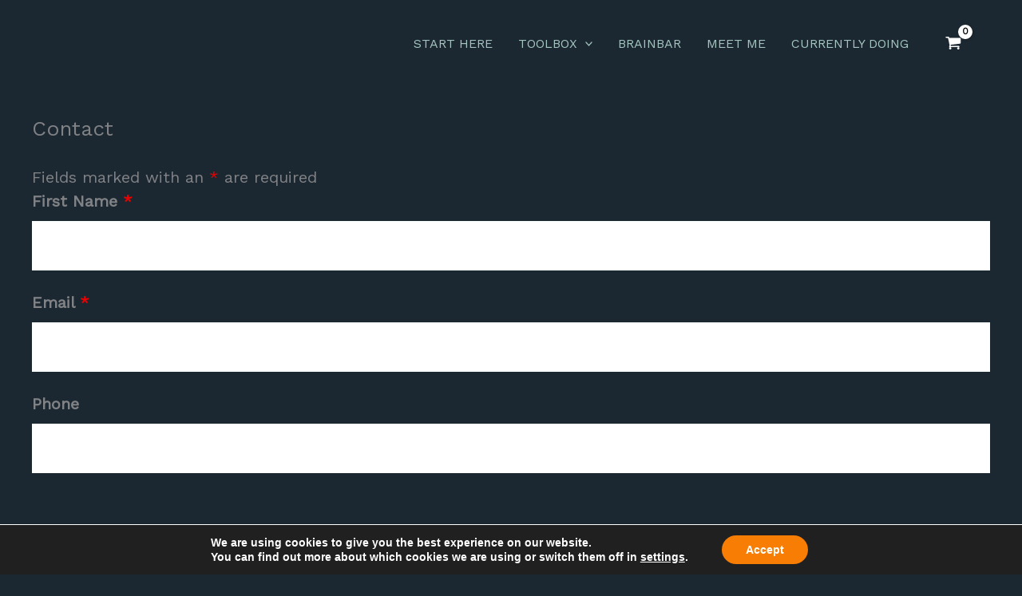

--- FILE ---
content_type: application/x-javascript
request_url: https://shopographic.com/wp-content/cache/wpo-minify/1766775856/assets/wpo-minify-footer-chatway-frontend1755549761.min.js
body_size: 349
content:

(()=>{"use strict";function t(t,n,o){const i=new Date;i.setTime(i.getTime()+24*o*60*60*1e3);const c=`expires=${i.toUTCString()}`;document.cookie=`${t}=${n}; ${c}; path=/`}window.syncChatwayData=function(){var n,o;const i=null===(n=window.chatwaySettings)||void 0===n?void 0:n.widgetId,c=null===(o=window.chatwaySettings)||void 0===o?void 0:o.ajaxURL;if(i&&c&&"object"==typeof window.$chatway){const n=window.$chatway.getContactId();if(n){t(`ch_cw_contact_id_${i}`,n,365);const o=window.$chatway.getContactToken();o&&t(`ch_cw_token_${i}`,o,365)}}setTimeout((function(){!function(){var t,n,o;const i=null===(t=window.chatwaySettings)||void 0===t?void 0:t.widgetId,c=null===(n=window.chatwaySettings)||void 0===n?void 0:n.ajaxURL;if(i&&c&&"object"==typeof window.$chatway){const t=window.$chatway.getContactId(),n=function(t){var n;const o=`; ${document.cookie}`.split(`; ${t}=`);return 2===o.length&&(null===(n=o.pop())||void 0===n?void 0:n.split(";").shift())||null}(`ch_cw_user_status_${t}`);if(null!==n)return;if(t){const n=new XMLHttpRequest;n.open("GET",c+`?action=sync_chatway_data&ch_contact_id=${t}&token=${null===(o=window.chatwaySettings)||void 0===o?void 0:o.nonce}`,!0),n.setRequestHeader("Content-Type","application/json"),n.send()}}}()}),1e3)}})();


